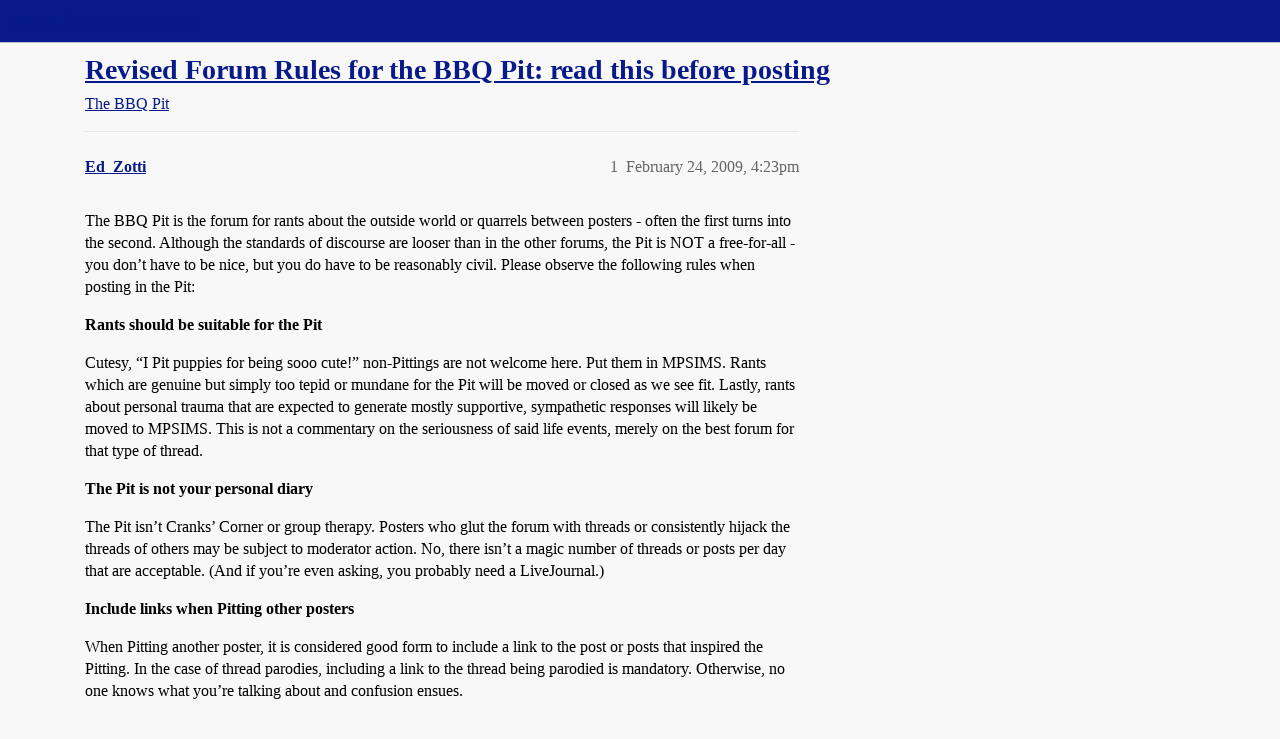

--- FILE ---
content_type: text/html; charset=utf-8
request_url: https://boards.straightdope.com/t/revised-forum-rules-for-the-bbq-pit-read-this-before-posting/487209
body_size: 9028
content:
<!DOCTYPE html>
<html lang="en">
  <head>
    <meta charset="utf-8">
    <title>Revised Forum Rules for the BBQ Pit: read this before posting - The BBQ Pit - Straight Dope Message Board</title>
    <meta name="description" content="The BBQ Pit is the forum for rants about the outside world or quarrels between posters - often the first turns into the second. Although the standards of discourse are looser than in the other forums, the Pit is NOT a fr&amp;hellip;">
    <meta name="generator" content="Discourse 2026.1.0-latest - https://github.com/discourse/discourse version f8f53ac5e8e4348ae308fcddc078766463d5e5f3">
<link rel="icon" type="image/png" href="https://global.discourse-cdn.com/straightdope/optimized/2X/e/e489c3b7d8fce19c4b355dd4fc3f88cc39c34b87_2_32x32.png">
<link rel="apple-touch-icon" type="image/png" href="https://global.discourse-cdn.com/straightdope/optimized/2X/e/e489c3b7d8fce19c4b355dd4fc3f88cc39c34b87_2_180x180.png">
<meta name="theme-color" media="all" content="#081a8a">

<meta name="color-scheme" content="light">

<meta name="viewport" content="width=device-width, initial-scale=1.0, minimum-scale=1.0, viewport-fit=cover">
<link rel="canonical" href="https://boards.straightdope.com/t/revised-forum-rules-for-the-bbq-pit-read-this-before-posting/487209" />


<link rel="search" type="application/opensearchdescription+xml" href="https://boards.straightdope.com/opensearch.xml" title="Straight Dope Message Board Search">

    
    <link href="https://sea3.discourse-cdn.com/straightdope/stylesheets/color_definitions_straightdope_10_15_14d88d7abb675dbd49d405276841b8ed8a760966.css?__ws=boards.straightdope.com" media="all" rel="stylesheet" class="light-scheme" data-scheme-id="10"/>

<link href="https://sea3.discourse-cdn.com/straightdope/stylesheets/common_c7b90b2fa68f990419ac699a4907d36dd20e49f5.css?__ws=boards.straightdope.com" media="all" rel="stylesheet" data-target="common"  />

  <link href="https://sea3.discourse-cdn.com/straightdope/stylesheets/mobile_c7b90b2fa68f990419ac699a4907d36dd20e49f5.css?__ws=boards.straightdope.com" media="(max-width: 39.99999rem)" rel="stylesheet" data-target="mobile"  />
  <link href="https://sea3.discourse-cdn.com/straightdope/stylesheets/desktop_c7b90b2fa68f990419ac699a4907d36dd20e49f5.css?__ws=boards.straightdope.com" media="(min-width: 40rem)" rel="stylesheet" data-target="desktop"  />



    <link href="https://sea3.discourse-cdn.com/straightdope/stylesheets/checklist_c7b90b2fa68f990419ac699a4907d36dd20e49f5.css?__ws=boards.straightdope.com" media="all" rel="stylesheet" data-target="checklist"  />
    <link href="https://sea3.discourse-cdn.com/straightdope/stylesheets/discourse-adplugin_c7b90b2fa68f990419ac699a4907d36dd20e49f5.css?__ws=boards.straightdope.com" media="all" rel="stylesheet" data-target="discourse-adplugin"  />
    <link href="https://sea3.discourse-cdn.com/straightdope/stylesheets/discourse-ai_c7b90b2fa68f990419ac699a4907d36dd20e49f5.css?__ws=boards.straightdope.com" media="all" rel="stylesheet" data-target="discourse-ai"  />
    <link href="https://sea3.discourse-cdn.com/straightdope/stylesheets/discourse-akismet_c7b90b2fa68f990419ac699a4907d36dd20e49f5.css?__ws=boards.straightdope.com" media="all" rel="stylesheet" data-target="discourse-akismet"  />
    <link href="https://sea3.discourse-cdn.com/straightdope/stylesheets/discourse-cakeday_c7b90b2fa68f990419ac699a4907d36dd20e49f5.css?__ws=boards.straightdope.com" media="all" rel="stylesheet" data-target="discourse-cakeday"  />
    <link href="https://sea3.discourse-cdn.com/straightdope/stylesheets/discourse-data-explorer_c7b90b2fa68f990419ac699a4907d36dd20e49f5.css?__ws=boards.straightdope.com" media="all" rel="stylesheet" data-target="discourse-data-explorer"  />
    <link href="https://sea3.discourse-cdn.com/straightdope/stylesheets/discourse-details_c7b90b2fa68f990419ac699a4907d36dd20e49f5.css?__ws=boards.straightdope.com" media="all" rel="stylesheet" data-target="discourse-details"  />
    <link href="https://sea3.discourse-cdn.com/straightdope/stylesheets/discourse-github_c7b90b2fa68f990419ac699a4907d36dd20e49f5.css?__ws=boards.straightdope.com" media="all" rel="stylesheet" data-target="discourse-github"  />
    <link href="https://sea3.discourse-cdn.com/straightdope/stylesheets/discourse-lazy-videos_c7b90b2fa68f990419ac699a4907d36dd20e49f5.css?__ws=boards.straightdope.com" media="all" rel="stylesheet" data-target="discourse-lazy-videos"  />
    <link href="https://sea3.discourse-cdn.com/straightdope/stylesheets/discourse-local-dates_c7b90b2fa68f990419ac699a4907d36dd20e49f5.css?__ws=boards.straightdope.com" media="all" rel="stylesheet" data-target="discourse-local-dates"  />
    <link href="https://sea3.discourse-cdn.com/straightdope/stylesheets/discourse-math_c7b90b2fa68f990419ac699a4907d36dd20e49f5.css?__ws=boards.straightdope.com" media="all" rel="stylesheet" data-target="discourse-math"  />
    <link href="https://sea3.discourse-cdn.com/straightdope/stylesheets/discourse-narrative-bot_c7b90b2fa68f990419ac699a4907d36dd20e49f5.css?__ws=boards.straightdope.com" media="all" rel="stylesheet" data-target="discourse-narrative-bot"  />
    <link href="https://sea3.discourse-cdn.com/straightdope/stylesheets/discourse-policy_c7b90b2fa68f990419ac699a4907d36dd20e49f5.css?__ws=boards.straightdope.com" media="all" rel="stylesheet" data-target="discourse-policy"  />
    <link href="https://sea3.discourse-cdn.com/straightdope/stylesheets/discourse-presence_c7b90b2fa68f990419ac699a4907d36dd20e49f5.css?__ws=boards.straightdope.com" media="all" rel="stylesheet" data-target="discourse-presence"  />
    <link href="https://sea3.discourse-cdn.com/straightdope/stylesheets/discourse-solved_c7b90b2fa68f990419ac699a4907d36dd20e49f5.css?__ws=boards.straightdope.com" media="all" rel="stylesheet" data-target="discourse-solved"  />
    <link href="https://sea3.discourse-cdn.com/straightdope/stylesheets/discourse-templates_c7b90b2fa68f990419ac699a4907d36dd20e49f5.css?__ws=boards.straightdope.com" media="all" rel="stylesheet" data-target="discourse-templates"  />
    <link href="https://sea3.discourse-cdn.com/straightdope/stylesheets/discourse-tooltips_c7b90b2fa68f990419ac699a4907d36dd20e49f5.css?__ws=boards.straightdope.com" media="all" rel="stylesheet" data-target="discourse-tooltips"  />
    <link href="https://sea3.discourse-cdn.com/straightdope/stylesheets/discourse-topic-voting_c7b90b2fa68f990419ac699a4907d36dd20e49f5.css?__ws=boards.straightdope.com" media="all" rel="stylesheet" data-target="discourse-topic-voting"  />
    <link href="https://sea3.discourse-cdn.com/straightdope/stylesheets/discourse-user-notes_c7b90b2fa68f990419ac699a4907d36dd20e49f5.css?__ws=boards.straightdope.com" media="all" rel="stylesheet" data-target="discourse-user-notes"  />
    <link href="https://sea3.discourse-cdn.com/straightdope/stylesheets/footnote_c7b90b2fa68f990419ac699a4907d36dd20e49f5.css?__ws=boards.straightdope.com" media="all" rel="stylesheet" data-target="footnote"  />
    <link href="https://sea3.discourse-cdn.com/straightdope/stylesheets/hosted-site_c7b90b2fa68f990419ac699a4907d36dd20e49f5.css?__ws=boards.straightdope.com" media="all" rel="stylesheet" data-target="hosted-site"  />
    <link href="https://sea3.discourse-cdn.com/straightdope/stylesheets/poll_c7b90b2fa68f990419ac699a4907d36dd20e49f5.css?__ws=boards.straightdope.com" media="all" rel="stylesheet" data-target="poll"  />
    <link href="https://sea3.discourse-cdn.com/straightdope/stylesheets/spoiler-alert_c7b90b2fa68f990419ac699a4907d36dd20e49f5.css?__ws=boards.straightdope.com" media="all" rel="stylesheet" data-target="spoiler-alert"  />
    <link href="https://sea3.discourse-cdn.com/straightdope/stylesheets/discourse-ai_mobile_c7b90b2fa68f990419ac699a4907d36dd20e49f5.css?__ws=boards.straightdope.com" media="(max-width: 39.99999rem)" rel="stylesheet" data-target="discourse-ai_mobile"  />
    <link href="https://sea3.discourse-cdn.com/straightdope/stylesheets/discourse-solved_mobile_c7b90b2fa68f990419ac699a4907d36dd20e49f5.css?__ws=boards.straightdope.com" media="(max-width: 39.99999rem)" rel="stylesheet" data-target="discourse-solved_mobile"  />
    <link href="https://sea3.discourse-cdn.com/straightdope/stylesheets/discourse-topic-voting_mobile_c7b90b2fa68f990419ac699a4907d36dd20e49f5.css?__ws=boards.straightdope.com" media="(max-width: 39.99999rem)" rel="stylesheet" data-target="discourse-topic-voting_mobile"  />
    <link href="https://sea3.discourse-cdn.com/straightdope/stylesheets/discourse-ai_desktop_c7b90b2fa68f990419ac699a4907d36dd20e49f5.css?__ws=boards.straightdope.com" media="(min-width: 40rem)" rel="stylesheet" data-target="discourse-ai_desktop"  />
    <link href="https://sea3.discourse-cdn.com/straightdope/stylesheets/discourse-topic-voting_desktop_c7b90b2fa68f990419ac699a4907d36dd20e49f5.css?__ws=boards.straightdope.com" media="(min-width: 40rem)" rel="stylesheet" data-target="discourse-topic-voting_desktop"  />
    <link href="https://sea3.discourse-cdn.com/straightdope/stylesheets/poll_desktop_c7b90b2fa68f990419ac699a4907d36dd20e49f5.css?__ws=boards.straightdope.com" media="(min-width: 40rem)" rel="stylesheet" data-target="poll_desktop"  />

  <link href="https://sea3.discourse-cdn.com/straightdope/stylesheets/common_theme_26_ae42e2bcf9a0be5e6a4bda9e634682eaabf9ea17.css?__ws=boards.straightdope.com" media="all" rel="stylesheet" data-target="common_theme" data-theme-id="26" data-theme-name="custom ads"/>
<link href="https://sea3.discourse-cdn.com/straightdope/stylesheets/common_theme_9_ce9ead0f0a731df12505262e5af37e158e346a07.css?__ws=boards.straightdope.com" media="all" rel="stylesheet" data-target="common_theme" data-theme-id="9" data-theme-name="custom header links"/>
<link href="https://sea3.discourse-cdn.com/straightdope/stylesheets/common_theme_11_1222a2b4cd48aab8159198f692febbe7b533ed8b.css?__ws=boards.straightdope.com" media="all" rel="stylesheet" data-target="common_theme" data-theme-id="11" data-theme-name="easy footer"/>
<link href="https://sea3.discourse-cdn.com/straightdope/stylesheets/common_theme_24_c1f79bf338f8bf6fca17b41a7251be34a89b3d82.css?__ws=boards.straightdope.com" media="all" rel="stylesheet" data-target="common_theme" data-theme-id="24" data-theme-name="icon header links"/>
<link href="https://sea3.discourse-cdn.com/straightdope/stylesheets/common_theme_15_f364cf464eec7c466958c417fe4d650baf3e79ae.css?__ws=boards.straightdope.com" media="all" rel="stylesheet" data-target="common_theme" data-theme-id="15" data-theme-name="straight dope light"/>
<link href="https://sea3.discourse-cdn.com/straightdope/stylesheets/common_theme_20_d21e311302db0790eee85a63f95d7c35948c489c.css?__ws=boards.straightdope.com" media="all" rel="stylesheet" data-target="common_theme" data-theme-id="20" data-theme-name="hide flagging options"/>
    
    <link href="https://sea3.discourse-cdn.com/straightdope/stylesheets/desktop_theme_15_9228fdb0571600ae5df476e212ae70bcbbaa3f7e.css?__ws=boards.straightdope.com" media="(min-width: 40rem)" rel="stylesheet" data-target="desktop_theme" data-theme-id="15" data-theme-name="straight dope light"/>

    
<!-- Google Tag Manager -->
<script defer="" src="https://sea3.discourse-cdn.com/straightdope/theme-javascripts/8898f2da089803c5a8a0d5664058b30b6d4944b3.js?__ws=boards.straightdope.com" data-theme-id="12" nonce="beeiedH7O2afIT0uEkfeErgzS"></script>
<!-- End Google Tag Manager -—>
</head>-->
<!-- This is utilized for the custom ads component -->
<script defer="" data-domain="boards.straightdope.com" src="https://www.discourse.org/js/script.outbound-links.tagged-events.js" nonce="beeiedH7O2afIT0uEkfeErgzS"></script>
    <meta id="data-ga-universal-analytics" data-tracking-code="UA-52083976-16" data-json="{&quot;cookieDomain&quot;:&quot;boards.straightdope.com&quot;}" data-auto-link-domains="">

  <script defer src="https://global.discourse-cdn.com/straightdope/assets/google-universal-analytics-v3-b3a99bbc.br.js" data-discourse-entrypoint="google-universal-analytics-v3" nonce="beeiedH7O2afIT0uEkfeErgzS"></script>


        <link rel="alternate nofollow" type="application/rss+xml" title="RSS feed of &#39;Revised Forum Rules for the BBQ Pit: read this before posting&#39;" href="https://boards.straightdope.com/t/revised-forum-rules-for-the-bbq-pit-read-this-before-posting/487209.rss" />
    <meta property="og:site_name" content="Straight Dope Message Board" />
<meta property="og:type" content="website" />
<meta name="twitter:card" content="summary" />
<meta name="twitter:image" content="https://global.discourse-cdn.com/straightdope/original/2X/e/e489c3b7d8fce19c4b355dd4fc3f88cc39c34b87.png" />
<meta property="og:image" content="https://global.discourse-cdn.com/straightdope/original/2X/e/e489c3b7d8fce19c4b355dd4fc3f88cc39c34b87.png" />
<meta property="og:url" content="https://boards.straightdope.com/t/revised-forum-rules-for-the-bbq-pit-read-this-before-posting/487209" />
<meta name="twitter:url" content="https://boards.straightdope.com/t/revised-forum-rules-for-the-bbq-pit-read-this-before-posting/487209" />
<meta property="og:title" content="Revised Forum Rules for the BBQ Pit: read this before posting" />
<meta name="twitter:title" content="Revised Forum Rules for the BBQ Pit: read this before posting" />
<meta property="og:description" content="The BBQ Pit is the forum for rants about the outside world or quarrels between posters - often the first turns into the second. Although the standards of discourse are looser than in the other forums, the Pit is NOT a free-for-all - you don’t have to be nice, but you do have to be reasonably civil. Please observe the following rules when posting in the Pit:  Rants should be suitable for the Pit  Cutesy, “I Pit puppies for being sooo cute!” non-Pittings are not welcome here. Put them in MPSIMS. R..." />
<meta name="twitter:description" content="The BBQ Pit is the forum for rants about the outside world or quarrels between posters - often the first turns into the second. Although the standards of discourse are looser than in the other forums, the Pit is NOT a free-for-all - you don’t have to be nice, but you do have to be reasonably civil. Please observe the following rules when posting in the Pit:  Rants should be suitable for the Pit  Cutesy, “I Pit puppies for being sooo cute!” non-Pittings are not welcome here. Put them in MPSIMS. R..." />
<meta property="og:article:section" content="The BBQ Pit" />
<meta property="og:article:section:color" content="0088CC" />
<meta property="article:published_time" content="2009-02-24T16:23:29+00:00" />
<meta property="og:ignore_canonical" content="true" />


    
  </head>
  <body class="crawler ">
    
    <header>
  <a href="/">Straight Dope Message Board</a>
</header>

    <div id="main-outlet" class="wrap" role="main">
        <div id="topic-title">
    <h1>
      <a href="/t/revised-forum-rules-for-the-bbq-pit-read-this-before-posting/487209">Revised Forum Rules for the BBQ Pit: read this before posting</a>
    </h1>

      <div class="topic-category" itemscope itemtype="http://schema.org/BreadcrumbList">
          <span itemprop="itemListElement" itemscope itemtype="http://schema.org/ListItem">
            <a href="/c/the-bbq-pit/11" class="badge-wrapper bullet" itemprop="item">
              <span class='badge-category-bg' style='background-color: #0088CC'></span>
              <span class='badge-category clear-badge'>
                <span class='category-name' itemprop='name'>The BBQ Pit</span>
              </span>
            </a>
            <meta itemprop="position" content="1" />
          </span>
      </div>

  </div>

  

    <div itemscope itemtype='http://schema.org/DiscussionForumPosting'>
      <meta itemprop='headline' content='Revised Forum Rules for the BBQ Pit: read this before posting'>
      <link itemprop='url' href='https://boards.straightdope.com/t/revised-forum-rules-for-the-bbq-pit-read-this-before-posting/487209'>
      <meta itemprop='datePublished' content='2009-02-24T16:23:29Z'>
        <meta itemprop='articleSection' content='The BBQ Pit'>
      <meta itemprop='keywords' content=''>
      <div itemprop='publisher' itemscope itemtype="http://schema.org/Organization">
        <meta itemprop='name' content='Straight Dope Message Board'>
          <div itemprop='logo' itemscope itemtype="http://schema.org/ImageObject">
            <meta itemprop='url' content='https://global.discourse-cdn.com/straightdope/original/2X/8/869bc1b860d43b6812f2b6372013429a49590e87.jpeg'>
          </div>
      </div>


          <div id='post_1'  class='topic-body crawler-post'>
            <div class='crawler-post-meta'>
              <span class="creator" itemprop="author" itemscope itemtype="http://schema.org/Person">
                <a itemprop="url" rel='nofollow' href='https://boards.straightdope.com/u/Ed_Zotti'><span itemprop='name'>Ed_Zotti</span></a>
                
              </span>

                <link itemprop="mainEntityOfPage" href="https://boards.straightdope.com/t/revised-forum-rules-for-the-bbq-pit-read-this-before-posting/487209">


              <span class="crawler-post-infos">
                  <time  datetime='2009-02-24T16:23:29Z' class='post-time'>
                    February 24, 2009,  4:23pm
                  </time>
                  <meta itemprop='dateModified' content='2021-06-25T22:14:28Z'>
              <span itemprop='position'>1</span>
              </span>
            </div>
            <div class='post' itemprop='text'>
              <p>The BBQ Pit is the forum for rants about the outside world or quarrels between posters - often the first turns into the second. Although the standards of discourse are looser than in the other forums, the Pit is NOT a free-for-all - you don’t have to be nice, but you do have to be reasonably civil. Please observe the following rules when posting in the Pit:</p>
<p><strong>Rants should be suitable for the Pit</strong></p>
<p>Cutesy, “I Pit puppies for being sooo cute!” non-Pittings are not welcome here. Put them in MPSIMS. Rants which are genuine but simply too tepid or mundane for the Pit will be moved or closed as we see fit. Lastly, rants about personal trauma that are expected to generate mostly supportive, sympathetic responses will likely be moved to MPSIMS. This is not a commentary on the seriousness of said life events, merely on the best forum for that type of thread.</p>
<p><strong>The Pit is not your personal diary</strong></p>
<p>The Pit isn’t Cranks’ Corner or group therapy. Posters who glut the forum with threads or consistently hijack the threads of others may be subject to moderator action. No, there isn’t a magic number of threads or posts per day that are acceptable. (And if you’re even asking, you probably need a LiveJournal.)</p>
<p><strong>Include links when Pitting other posters</strong></p>
<p>When Pitting another poster, it is considered good form to include a link to the post or posts that inspired the Pitting. In the case of thread parodies, including a link to the thread being parodied is mandatory. Otherwise, no one knows what you’re talking about and confusion ensues.</p>
<p><strong>Do not threaten harm or wish death on another poster</strong></p>
<p>Do not threaten another poster with physical harm, or wish for their demise. This includes hypothetical statements like “it would make me happy if someone ran you over” or “I hope you say that to [someone prone to stabbing people] and they stab you”.</p>
<p><strong>Do not post contact information (email, phone, mailing address, etc.) to facilitate a campaign for/against a person, group, or issue</strong></p>
<p>We don’t want the board used to hassle people or groups of people. You can urge people to write their Congressperson or other political leaders, but let people find the contact information themselves. Don’t post it here.</p>
<p><strong>Quoting: do not alter words within quote tags beyond fair usage standards</strong></p>
<p>Do not change quotes of other posters or off-board citations beyond fair usage standards. If you delete material, use either ellipses or descriptive tags (e.g., &lt;snip&gt;, [material deleted], etc.) to indicate you’ve done so. To add non-editorial explanatory material, use square brackets, which means things like [sic] or replacing a pronoun to make a partial quote clearer. If you add formatting for emphasis, please indicate you’ve done so, either in square brackets within the quote or immediately after the quote. Quote tags are for actual quotes only - don’t use them to paraphrase another’s argument or make a joke.</p>
<p><strong>No hate speech</strong></p>
<p>If you say hateful and/or racist things, you may get warned or banned. Some slurs are likely to be viewed as hate speech when used as insults, some aren’t. No, we aren’t going to give you a list. Our goal is not to restrict any and all speech which could be viewed by someone as offensive, but simply keep a modicum of decency, even here.</p>
<p><strong>No trolling</strong></p>
<p>By trolling, we mean posting of inflammatory comments solely to get a rise out of people. If we feel your primary goal as a poster is to make people mad, you’ll quickly find yourself on the road to banning. On the flip side, the fact that a poster consistently makes you mad doesn’t automatically make them a troll.</p>
<p><strong>Don’t go nuts in thread titles</strong></p>
<p>Profanity is permitted, but don’t get carried away. We reserve the right to do something about thread titles we think are over the top.</p>
<p><strong>Pit threads targeting other posters cannot contain direct insults in their titles.</strong></p>
<p>You can say stuff like, “Poster X, I’d like a word,” or “I pit Poster X.” You can include the reason for the Pitting, provided it’s not pejorative. “I Pit Poster X for his opinions about the Treaty of Ghent,” is fine. “I pit Poster X for being a racist,” is not.</p>
<p>This rule does not apply to threads that are not about other posters on the board. “Politician X is an idiot!” remains a perfectly acceptable thread title.</p>
<p><strong>No harassment of other posters</strong></p>
<p>If you have a quarrel with a poster in a particular thread, fine. If you follow that poster from thread to thread and attempt to pick fights, that’s harassment and may get you warned or banned.</p>
<p><strong>No complaints about SDMB administration in the Pit</strong></p>
<p>All comments or complaints about SDMB administration should go in the About This Message Board forum, not in the Pit. Pitting of SDMB staff is permitted for views they express as ordinary posters.</p>
<p>**Mind the moderators **</p>
<p>In the Pit as in all other SDMB forums, the role of the moderators is to moderate. If we feel a thread is getting out of hand, we may tell you or the thread participants generally to back off. Such comments are simply cautions and in themselves won’t get you tossed off the board. (We reserve the right to make exceptions in extreme cases.) However, refusal to cooperate or persisting in arguing with a mod after you’ve been told to stop may result in disciplinary action. If you feel you’ve been unfairly treated, take your complaint to ATMB.<br>
<em>Revised 3-16-2009</em></p>
            </div>

            <div itemprop="interactionStatistic" itemscope itemtype="http://schema.org/InteractionCounter">
              <meta itemprop="interactionType" content="http://schema.org/LikeAction"/>
              <meta itemprop="userInteractionCount" content="0" />
              <span class='post-likes'></span>
            </div>

                <div class='crawler-linkback-list'>
                    <div>
                      <a href="https://boards.straightdope.com/t/asahis-warning/828954/116">asahi&#39;s warning</a>
                    </div>
                    <div>
                      <a href="https://boards.straightdope.com/t/moderators-seem-biased-moved-to-the-pit-for-continued-inter-poster-bickering/541820/185">Moderators seem biased [Moved to the Pit for continued inter-poster bickering]</a>
                    </div>
                    <div>
                      <a href="https://boards.straightdope.com/t/fortyv-banned/922158/16">&quot;fortyv&quot; Banned</a>
                    </div>
                    <div>
                      <a href="https://boards.straightdope.com/t/would-you-be-uncomfortable-sharing-meat-space-with-troglodyte-homophobes/662073/175">Would you be uncomfortable sharing meat space with troglodyte homophobes?</a>
                    </div>
                    <div>
                      <a href="https://boards.straightdope.com/t/so-its-june-where-the-is-this-looming-genetic-crisis/542669/88">So, it&#39;s June... WHERE THE **** IS THIS LOOMING GENETIC CRISIS!?</a>
                    </div>
                    <div>
                      <a href="https://boards.straightdope.com/t/how-should-the-pit-be-changed-if-at-all/946859/198">How should the Pit be changed, if at all?</a>
                    </div>
                    <div>
                      <a href="https://boards.straightdope.com/t/climate-change-is-not-the-immediate-threat-facing-us-today/931737/21">Climate change is not the immediate threat facing us today</a>
                    </div>
                    <div>
                      <a href="https://boards.straightdope.com/t/let-me-be-real-clear-this-message-board-does-not-need-conservatives/947474/2147">Let me be real clear: this message board does NOT need conservatives</a>
                    </div>
                    <div>
                      <a href="https://boards.straightdope.com/t/trolls-r-us-resurrections/950518/4986">Trolls R Us Resurrections</a>
                    </div>
                    <div>
                      <a href="https://boards.straightdope.com/t/can-i-pit-myself/971361/5">Can I pit myself?</a>
                    </div>
                    <div>
                      <a href="https://boards.straightdope.com/t/now-that-elon-musk-has-bought-twitter-now-the-pit-edition/963442/1839">Now that Elon Musk has bought Twitter - now the Pit edition (Part 1)</a>
                    </div>
                    <div>
                      <a href="https://boards.straightdope.com/t/pitting-max-s/959074/560">Pitting Max_S</a>
                    </div>
                    <div>
                      <a href="https://boards.straightdope.com/t/mild-pitting-of-beck/1008691/22">Mild Pitting of Beck</a>
                    </div>
                    <div>
                      <a href="https://boards.straightdope.com/t/resolved-that-using-karen-as-a-pejorative-is-off-limits/987430/281">Resolved, that using &quot;karen&quot; as a pejorative is off limits</a>
                    </div>
                    <div>
                      <a href="https://boards.straightdope.com/t/aeschines-statistician-extraordinaire/983380/84">Aeschines, Statistician Extraordinaire</a>
                    </div>
                    <div>
                      <a href="https://boards.straightdope.com/t/revisiting-pinned-posts-and-how-to-unpin-and-how-to-search-for-pinned-topics/1009576/8">Revisiting Pinned Posts {and how to unpin and how to search for Pinned Topics}</a>
                    </div>
                    <div>
                      <a href="https://boards.straightdope.com/t/sdmb-rules-9-12-2023/990013/49">SDMB rules 9/12/2023</a>
                    </div>
                    <div>
                      <a href="https://boards.straightdope.com/t/trump-ally-and-conservative-pundit-charlie-kirk-shot-at-utah-event-now-reported-deceased-same-date-10sep2025/1022916/1418">Trump ally and conservative pundit Charlie Kirk shot at Utah event [now reported deceased, same date 10SEP2025]</a>
                    </div>
                    <div>
                      <a href="https://boards.straightdope.com/t/trolling-in-the-pit/988441/41">Trolling in the Pit</a>
                    </div>
                    <div>
                      <a href="https://boards.straightdope.com/t/i-pit-myself/977744/4">I pit...myself</a>
                    </div>
                    <div>
                      <a href="https://boards.straightdope.com/t/in-bbq-why-mod-a-hint-at-a-racist-joke-but-not-an-actual-racial-slur/942970/30">In BBQ, why mod a hint at a racist joke but not an actual racial slur?</a>
                    </div>
                    <div>
                      <a href="https://boards.straightdope.com/t/how-should-the-pit-be-changed-if-at-all/946859/493">How should the Pit be changed, if at all?</a>
                    </div>
                    <div>
                      <a href="https://boards.straightdope.com/t/should-they-were-asking-for-it-style-rape-denial-be-a-moddable-offence/946068/17">Should &quot;They Were Asking For It&quot;-style rape denial be a moddable offence?</a>
                    </div>
                    <div>
                      <a href="https://boards.straightdope.com/t/rules-questions/948770/3">Rules questions</a>
                    </div>
                </div>

            
          </div>
          <div id='post_3' itemprop='comment' itemscope itemtype='http://schema.org/Comment' class='topic-body crawler-post'>
            <div class='crawler-post-meta'>
              <span class="creator" itemprop="author" itemscope itemtype="http://schema.org/Person">
                <a itemprop="url" rel='nofollow' href='https://boards.straightdope.com/u/PastTense'><span itemprop='name'>PastTense</span></a>
                
              </span>



              <span class="crawler-post-infos">
                  <time itemprop='datePublished' datetime='2017-05-23T13:36:22Z' class='post-time'>
                    May 23, 2017,  1:36pm
                  </time>
                  <meta itemprop='dateModified' content='2017-05-23T13:36:22Z'>
              <span itemprop='position'>3</span>
              </span>
            </div>
            <div class='post' itemprop='text'>
              <p>This is very weird that no one had anything to say about these rules for 8 years, but that someone finally has a comment.</p>
            </div>

            <div itemprop="interactionStatistic" itemscope itemtype="http://schema.org/InteractionCounter">
              <meta itemprop="interactionType" content="http://schema.org/LikeAction"/>
              <meta itemprop="userInteractionCount" content="0" />
              <span class='post-likes'></span>
            </div>


            
          </div>
          <div id='post_4' itemprop='comment' itemscope itemtype='http://schema.org/Comment' class='topic-body crawler-post'>
            <div class='crawler-post-meta'>
              <span class="creator" itemprop="author" itemscope itemtype="http://schema.org/Person">
                <a itemprop="url" rel='nofollow' href='https://boards.straightdope.com/u/Crotalus'><span itemprop='name'>Crotalus</span></a>
                
              </span>



              <span class="crawler-post-infos">
                  <time itemprop='datePublished' datetime='2017-05-23T13:49:47Z' class='post-time'>
                    May 23, 2017,  1:49pm
                  </time>
                  <meta itemprop='dateModified' content='2017-05-23T13:49:47Z'>
              <span itemprop='position'>4</span>
              </span>
            </div>
            <div class='post' itemprop='text'>
              <aside class="quote group-Registered" data-username="PastTense" data-post="3" data-topic="487209">
<div class="title">
<div class="quote-controls"></div>
<img loading="lazy" alt="" width="24" height="24" src="https://sea3.discourse-cdn.com/straightdope/user_avatar/boards.straightdope.com/pasttense/48/14550_2.png" class="avatar"> PastTense:</div>
<blockquote>
<p>This is very weird that no one had anything to say about these rules for 8 years, but that someone finally has a comment.</p>
</blockquote>
</aside>
<p>And she apparently joined to post that comment.</p>
            </div>

            <div itemprop="interactionStatistic" itemscope itemtype="http://schema.org/InteractionCounter">
              <meta itemprop="interactionType" content="http://schema.org/LikeAction"/>
              <meta itemprop="userInteractionCount" content="0" />
              <span class='post-likes'></span>
            </div>


            
          </div>
          <div id='post_6' itemprop='comment' itemscope itemtype='http://schema.org/Comment' class='topic-body crawler-post'>
            <div class='crawler-post-meta'>
              <span class="creator" itemprop="author" itemscope itemtype="http://schema.org/Person">
                <a itemprop="url" rel='nofollow' href='https://boards.straightdope.com/u/Ambivalid'><span itemprop='name'>Ambivalid</span></a>
                
              </span>



              <span class="crawler-post-infos">
                  <time itemprop='datePublished' datetime='2017-05-24T02:56:49Z' class='post-time'>
                    May 24, 2017,  2:56am
                  </time>
                  <meta itemprop='dateModified' content='2017-05-24T02:56:49Z'>
              <span itemprop='position'>6</span>
              </span>
            </div>
            <div class='post' itemprop='text'>
              <p>Ooooh, clever! Reported.</p>
            </div>

            <div itemprop="interactionStatistic" itemscope itemtype="http://schema.org/InteractionCounter">
              <meta itemprop="interactionType" content="http://schema.org/LikeAction"/>
              <meta itemprop="userInteractionCount" content="0" />
              <span class='post-likes'></span>
            </div>


            
          </div>
          <div id='post_7' itemprop='comment' itemscope itemtype='http://schema.org/Comment' class='topic-body crawler-post'>
            <div class='crawler-post-meta'>
              <span class="creator" itemprop="author" itemscope itemtype="http://schema.org/Person">
                <a itemprop="url" rel='nofollow' href='https://boards.straightdope.com/u/Melcalc'><span itemprop='name'>Melcalc</span></a>
                
              </span>



              <span class="crawler-post-infos">
                  <time itemprop='datePublished' datetime='2017-05-24T02:58:22Z' class='post-time'>
                    May 24, 2017,  2:58am
                  </time>
                  <meta itemprop='dateModified' content='2017-05-24T02:58:22Z'>
              <span itemprop='position'>7</span>
              </span>
            </div>
            <div class='post' itemprop='text'>
              <aside class="quote no-group quote-post-not-found" data-username="Daphne_Chen" data-post="5" data-topic="487209">
<div class="title">
<div class="quote-controls"></div>
 Daphne_Chen:</div>
<blockquote>
<p>Good work needs great tool,like tasteful BBQ food need great<a href="https://www.amazon.com/dp/B06ZYG1FZV/" rel="noopener nofollow ugc"><strong>grill mat</strong></a>.</p>
</blockquote>
</aside>
<p>Why are BBQ grill mats salient to this topic? Also, why does <em>grill mat</em> have to link to Amazon?</p>
            </div>

            <div itemprop="interactionStatistic" itemscope itemtype="http://schema.org/InteractionCounter">
              <meta itemprop="interactionType" content="http://schema.org/LikeAction"/>
              <meta itemprop="userInteractionCount" content="0" />
              <span class='post-likes'></span>
            </div>


            
          </div>
          <div id='post_8' itemprop='comment' itemscope itemtype='http://schema.org/Comment' class='topic-body crawler-post'>
            <div class='crawler-post-meta'>
              <span class="creator" itemprop="author" itemscope itemtype="http://schema.org/Person">
                <a itemprop="url" rel='nofollow' href='https://boards.straightdope.com/u/running_coach'><span itemprop='name'>running_coach</span></a>
                
              </span>



              <span class="crawler-post-infos">
                  <time itemprop='datePublished' datetime='2017-05-24T03:08:10Z' class='post-time'>
                    May 24, 2017,  3:08am
                  </time>
                  <meta itemprop='dateModified' content='2017-05-24T03:08:10Z'>
              <span itemprop='position'>8</span>
              </span>
            </div>
            <div class='post' itemprop='text'>
              <aside class="quote group-Registered" data-username="Melcalc" data-post="7" data-topic="487209">
<div class="title">
<div class="quote-controls"></div>
<img loading="lazy" alt="" width="24" height="24" src="https://sea3.discourse-cdn.com/straightdope/user_avatar/boards.straightdope.com/melcalc/48/468_2.png" class="avatar"> Melcalc:</div>
<blockquote>
<p>Why are BBQ grill mats salient to this topic? Also, why does <em>grill mat</em> have to link to Amazon?</p>
</blockquote>
</aside>
<p>Spam. Hence <strong>Ambivalid’s</strong> report.</p>
<p>Also, the mods prefer you don’t quote spam. Gives them extra work editing your post.</p>
<p>Also, spammers speak little to no English. The grill mat is because of the thread being in the BBQ Pit.</p>
            </div>

            <div itemprop="interactionStatistic" itemscope itemtype="http://schema.org/InteractionCounter">
              <meta itemprop="interactionType" content="http://schema.org/LikeAction"/>
              <meta itemprop="userInteractionCount" content="0" />
              <span class='post-likes'></span>
            </div>


            
          </div>
          <div id='post_9' itemprop='comment' itemscope itemtype='http://schema.org/Comment' class='topic-body crawler-post'>
            <div class='crawler-post-meta'>
              <span class="creator" itemprop="author" itemscope itemtype="http://schema.org/Person">
                <a itemprop="url" rel='nofollow' href='https://boards.straightdope.com/u/cochrane'><span itemprop='name'>cochrane</span></a>
                
              </span>



              <span class="crawler-post-infos">
                  <time itemprop='datePublished' datetime='2017-05-24T03:43:25Z' class='post-time'>
                    May 24, 2017,  3:43am
                  </time>
                  <meta itemprop='dateModified' content='2017-05-24T03:43:25Z'>
              <span itemprop='position'>9</span>
              </span>
            </div>
            <div class='post' itemprop='text'>
              <p>I was gonna report her when she bumped the thread earlier. I had a feeling about this one.</p>
            </div>

            <div itemprop="interactionStatistic" itemscope itemtype="http://schema.org/InteractionCounter">
              <meta itemprop="interactionType" content="http://schema.org/LikeAction"/>
              <meta itemprop="userInteractionCount" content="0" />
              <span class='post-likes'></span>
            </div>


            
          </div>
          <div id='post_11' itemprop='comment' itemscope itemtype='http://schema.org/Comment' class='topic-body crawler-post'>
            <div class='crawler-post-meta'>
              <span class="creator" itemprop="author" itemscope itemtype="http://schema.org/Person">
                <a itemprop="url" rel='nofollow' href='https://boards.straightdope.com/u/Grrr'><span itemprop='name'>Grrr</span></a>
                
              </span>



              <span class="crawler-post-infos">
                  <time itemprop='datePublished' datetime='2017-08-23T07:49:53Z' class='post-time'>
                    August 23, 2017,  7:49am
                  </time>
                  <meta itemprop='dateModified' content='2017-08-23T07:49:53Z'>
              <span itemprop='position'>11</span>
              </span>
            </div>
            <div class='post' itemprop='text'>
              <aside class="quote no-group quote-post-not-found" data-username="Garry_Denke" data-post="10" data-topic="487209">
<div class="title">
<div class="quote-controls"></div>
 Garry_Denke:</div>
<blockquote>
<p><a href="http://www.straightdope.com/columns/read/2114/whats-the-real-story-on-stonehenge" class="inline-onebox">What’s the real story on Stonehenge? - The Straight Dope</a></p>
<p>Will check back in 14 years to see how you did.</p>
</blockquote>
</aside>
<p>Uh, 5 posts in 14 years. All of them obscure references to Stonehenge.<br>
Interesting.</p>
            </div>

            <div itemprop="interactionStatistic" itemscope itemtype="http://schema.org/InteractionCounter">
              <meta itemprop="interactionType" content="http://schema.org/LikeAction"/>
              <meta itemprop="userInteractionCount" content="0" />
              <span class='post-likes'></span>
            </div>


            
          </div>
    </div>


    <div id="related-topics" class="more-topics__list " role="complementary" aria-labelledby="related-topics-title">
  <h3 id="related-topics-title" class="more-topics__list-title">
    Related topics
  </h3>
  <div class="topic-list-container" itemscope itemtype='http://schema.org/ItemList'>
    <meta itemprop='itemListOrder' content='http://schema.org/ItemListOrderDescending'>
    <table class='topic-list'>
      <thead>
        <tr>
          <th>Topic</th>
          <th></th>
          <th class="replies">Replies</th>
          <th class="views">Views</th>
          <th>Activity</th>
        </tr>
      </thead>
      <tbody>
          <tr class="topic-list-item" id="topic-list-item-948770">
            <td class="main-link" itemprop='itemListElement' itemscope itemtype='http://schema.org/ListItem'>
              <meta itemprop='position' content='1'>
              <span class="link-top-line">
                <a itemprop='url' href='https://boards.straightdope.com/t/rules-questions/948770' class='title raw-link raw-topic-link'>Rules questions</a>
              </span>
              <div class="link-bottom-line">
                  <a href='/c/about-this-message-board/8' class='badge-wrapper bullet'>
                    <span class='badge-category-bg' style='background-color: #0088CC'></span>
                    <span class='badge-category clear-badge'>
                      <span class='category-name'>About This Message Board</span>
                    </span>
                  </a>
                  <div class="discourse-tags">
                  </div>
              </div>
            </td>
            <td class="replies">
              <span class='posts' title='posts'>14</span>
            </td>
            <td class="views">
              <span class='views' title='views'>1855</span>
            </td>
            <td>
              August 16, 2021
            </td>
          </tr>
          <tr class="topic-list-item" id="topic-list-item-306146">
            <td class="main-link" itemprop='itemListElement' itemscope itemtype='http://schema.org/ListItem'>
              <meta itemprop='position' content='2'>
              <span class="link-top-line">
                <a itemprop='url' href='https://boards.straightdope.com/t/to-pit-or-not-to-pit/306146' class='title raw-link raw-topic-link'>To Pit or Not To Pit</a>
              </span>
              <div class="link-bottom-line">
                  <a href='/c/the-bbq-pit/11' class='badge-wrapper bullet'>
                    <span class='badge-category-bg' style='background-color: #0088CC'></span>
                    <span class='badge-category clear-badge'>
                      <span class='category-name'>The BBQ Pit</span>
                    </span>
                  </a>
                  <div class="discourse-tags">
                  </div>
              </div>
            </td>
            <td class="replies">
              <span class='posts' title='posts'>0</span>
            </td>
            <td class="views">
              <span class='views' title='views'>3951</span>
            </td>
            <td>
              May 30, 2005
            </td>
          </tr>
          <tr class="topic-list-item" id="topic-list-item-805395">
            <td class="main-link" itemprop='itemListElement' itemscope itemtype='http://schema.org/ListItem'>
              <meta itemprop='position' content='3'>
              <span class="link-top-line">
                <a itemprop='url' href='https://boards.straightdope.com/t/rants-and-other-stuff-only-in-the-pit/805395' class='title raw-link raw-topic-link'>Rants and Other Stuff Only in the Pit.</a>
              </span>
              <div class="link-bottom-line">
                  <a href='/c/about-this-message-board/8' class='badge-wrapper bullet'>
                    <span class='badge-category-bg' style='background-color: #0088CC'></span>
                    <span class='badge-category clear-badge'>
                      <span class='category-name'>About This Message Board</span>
                    </span>
                  </a>
                  <div class="discourse-tags">
                  </div>
              </div>
            </td>
            <td class="replies">
              <span class='posts' title='posts'>15</span>
            </td>
            <td class="views">
              <span class='views' title='views'>1318</span>
            </td>
            <td>
              December 28, 2017
            </td>
          </tr>
          <tr class="topic-list-item" id="topic-list-item-121050">
            <td class="main-link" itemprop='itemListElement' itemscope itemtype='http://schema.org/ListItem'>
              <meta itemprop='position' content='4'>
              <span class="link-top-line">
                <a itemprop='url' href='https://boards.straightdope.com/t/pit-rules/121050' class='title raw-link raw-topic-link'>Pit rules</a>
              </span>
              <div class="link-bottom-line">
                  <a href='/c/the-bbq-pit/11' class='badge-wrapper bullet'>
                    <span class='badge-category-bg' style='background-color: #0088CC'></span>
                    <span class='badge-category clear-badge'>
                      <span class='category-name'>The BBQ Pit</span>
                    </span>
                  </a>
                  <div class="discourse-tags">
                  </div>
              </div>
            </td>
            <td class="replies">
              <span class='posts' title='posts'>4</span>
            </td>
            <td class="views">
              <span class='views' title='views'>21883</span>
            </td>
            <td>
              May 6, 2005
            </td>
          </tr>
          <tr class="topic-list-item" id="topic-list-item-821971">
            <td class="main-link" itemprop='itemListElement' itemscope itemtype='http://schema.org/ListItem'>
              <meta itemprop='position' content='5'>
              <span class="link-top-line">
                <a itemprop='url' href='https://boards.straightdope.com/t/is-the-bbq-pit-a-seperate-reality/821971' class='title raw-link raw-topic-link'>Is the BBQ Pit a seperate reality?</a>
              </span>
              <div class="link-bottom-line">
                  <a href='/c/about-this-message-board/8' class='badge-wrapper bullet'>
                    <span class='badge-category-bg' style='background-color: #0088CC'></span>
                    <span class='badge-category clear-badge'>
                      <span class='category-name'>About This Message Board</span>
                    </span>
                  </a>
                  <div class="discourse-tags">
                  </div>
              </div>
            </td>
            <td class="replies">
              <span class='posts' title='posts'>26</span>
            </td>
            <td class="views">
              <span class='views' title='views'>1299</span>
            </td>
            <td>
              September 27, 2018
            </td>
          </tr>
      </tbody>
    </table>
  </div>
</div>





    </div>
    <footer class="container wrap">
  <nav class='crawler-nav'>
    <ul>
      <li itemscope itemtype='http://schema.org/SiteNavigationElement'>
        <span itemprop='name'>
          <a href='/' itemprop="url">Home </a>
        </span>
      </li>
      <li itemscope itemtype='http://schema.org/SiteNavigationElement'>
        <span itemprop='name'>
          <a href='/categories' itemprop="url">Categories </a>
        </span>
      </li>
      <li itemscope itemtype='http://schema.org/SiteNavigationElement'>
        <span itemprop='name'>
          <a href='/guidelines' itemprop="url">Guidelines </a>
        </span>
      </li>
        <li itemscope itemtype='http://schema.org/SiteNavigationElement'>
          <span itemprop='name'>
            <a href='/tos' itemprop="url">Terms of Service </a>
          </span>
        </li>
        <li itemscope itemtype='http://schema.org/SiteNavigationElement'>
          <span itemprop='name'>
            <a href='/privacy' itemprop="url">Privacy Policy </a>
          </span>
        </li>
    </ul>
  </nav>
  <p class='powered-by-link'>Powered by <a href="https://www.discourse.org">Discourse</a>, best viewed with JavaScript enabled</p>
</footer>

    
    
<!-- Google Tag Manager (noscript) -->
<noscript><iframe src="https://www.googletagmanager.com/ns.html?id=GTM-MMT5W69" height="0" width="0" style="display:none;visibility:hidden"></iframe></noscript>
<!-- End Google Tag Manager (noscript) -->

  </body>
  
</html>
